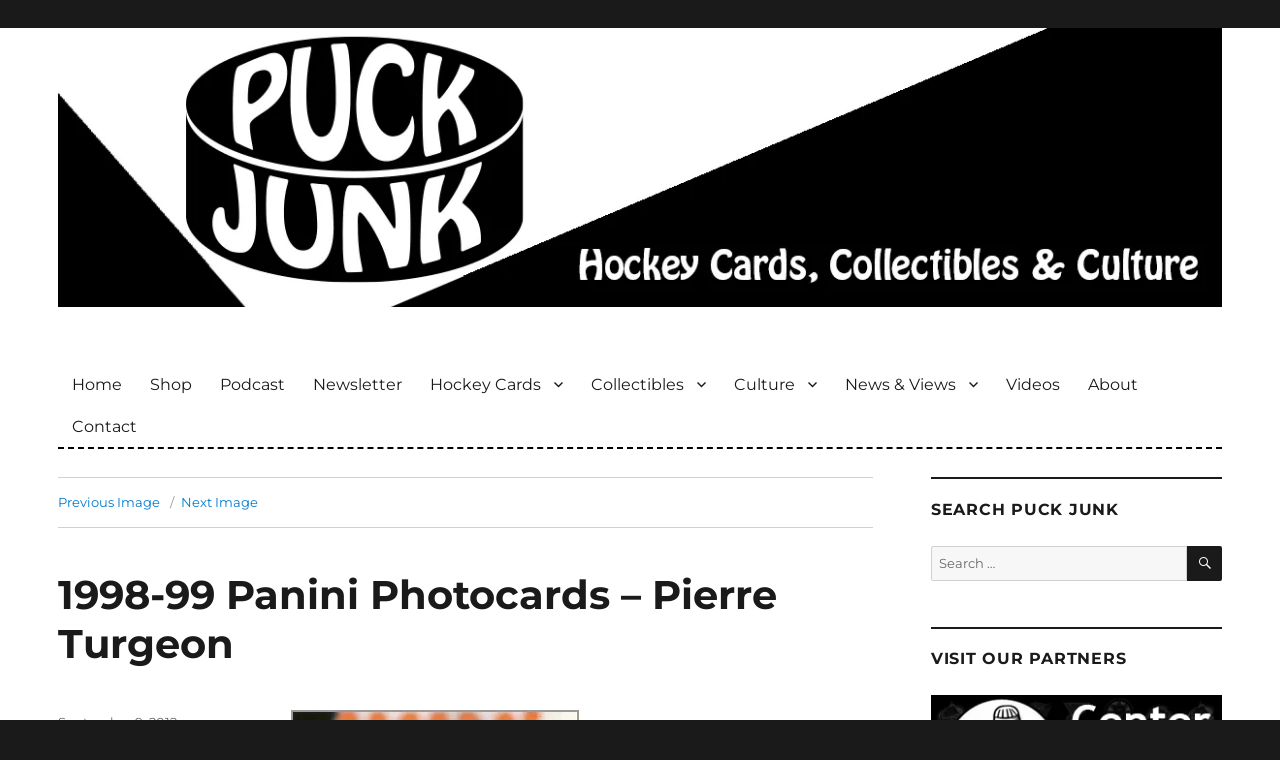

--- FILE ---
content_type: text/html; charset=UTF-8
request_url: https://puckjunk.com/2007/10/29/review-1998-99-panini-photocards/turgeon_f_zoom/
body_size: 13220
content:
<!DOCTYPE html>
<html lang="en-US" class="no-js">
<head>

	<!-- code for various favorites icons -->
	<link rel="apple-touch-icon" sizes="180x180" href="/apple-touch-icon.png">
	<link rel="icon" type="image/png" sizes="32x32" href="/favicon-32x32.png">
	<link rel="icon" type="image/png" sizes="16x16" href="/favicon-16x16.png">
	<link rel="manifest" href="/site.webmanifest">
	<link rel="mask-icon" href="/safari-pinned-tab.svg" color="#5bbad5">
	<meta name="msapplication-TileColor" content="#006599">
	<meta name="theme-color" content="#ffffff">
	<!-- end of code for various favorites icons -->

	<meta charset="UTF-8">
	<meta name="viewport" content="width=device-width, initial-scale=1">
	
	<!-- Google Site Verification -->
	<meta name="google-site-verification" content="Y_SipoSn7BQI_UZAw6bz-HtebyluRJwJsXtH5sQZMAY" />
	
	<link rel="profile" href="https://gmpg.org/xfn/11">
		<link rel="pingback" href="https://puckjunk.com/xmlrpc.php">
		<script>(function(html){html.className = html.className.replace(/\bno-js\b/,'js')})(document.documentElement);</script>
<meta name='robots' content='index, follow, max-image-preview:large, max-snippet:-1, max-video-preview:-1' />

	<!-- This site is optimized with the Yoast SEO plugin v26.6 - https://yoast.com/wordpress/plugins/seo/ -->
	<title>1998-99 Panini Photocards - Pierre Turgeon - Puck Junk</title>
	<link rel="canonical" href="https://puckjunk.com/2007/10/29/review-1998-99-panini-photocards/turgeon_f_zoom/" />
	<meta property="og:locale" content="en_US" />
	<meta property="og:type" content="article" />
	<meta property="og:title" content="1998-99 Panini Photocards - Pierre Turgeon - Puck Junk" />
	<meta property="og:url" content="https://puckjunk.com/2007/10/29/review-1998-99-panini-photocards/turgeon_f_zoom/" />
	<meta property="og:site_name" content="Puck Junk" />
	<meta property="article:publisher" content="https://www.facebook.com/puckjunk" />
	<meta property="og:image" content="https://puckjunk.com/2007/10/29/review-1998-99-panini-photocards/turgeon_f_zoom" />
	<meta property="og:image:width" content="288" />
	<meta property="og:image:height" content="425" />
	<meta property="og:image:type" content="image/jpeg" />
	<meta name="twitter:card" content="summary_large_image" />
	<meta name="twitter:site" content="@puckjunk" />
	<script type="application/ld+json" class="yoast-schema-graph">{"@context":"https://schema.org","@graph":[{"@type":"WebPage","@id":"https://puckjunk.com/2007/10/29/review-1998-99-panini-photocards/turgeon_f_zoom/","url":"https://puckjunk.com/2007/10/29/review-1998-99-panini-photocards/turgeon_f_zoom/","name":"1998-99 Panini Photocards - Pierre Turgeon - Puck Junk","isPartOf":{"@id":"https://puckjunk.com/#website"},"primaryImageOfPage":{"@id":"https://puckjunk.com/2007/10/29/review-1998-99-panini-photocards/turgeon_f_zoom/#primaryimage"},"image":{"@id":"https://puckjunk.com/2007/10/29/review-1998-99-panini-photocards/turgeon_f_zoom/#primaryimage"},"thumbnailUrl":"https://i0.wp.com/puckjunk.com/wp-content/uploads/2007/10/turgeon_f_zoom.jpg?fit=288%2C425&ssl=1","datePublished":"2012-09-10T02:29:19+00:00","breadcrumb":{"@id":"https://puckjunk.com/2007/10/29/review-1998-99-panini-photocards/turgeon_f_zoom/#breadcrumb"},"inLanguage":"en-US","potentialAction":[{"@type":"ReadAction","target":["https://puckjunk.com/2007/10/29/review-1998-99-panini-photocards/turgeon_f_zoom/"]}]},{"@type":"ImageObject","inLanguage":"en-US","@id":"https://puckjunk.com/2007/10/29/review-1998-99-panini-photocards/turgeon_f_zoom/#primaryimage","url":"https://i0.wp.com/puckjunk.com/wp-content/uploads/2007/10/turgeon_f_zoom.jpg?fit=288%2C425&ssl=1","contentUrl":"https://i0.wp.com/puckjunk.com/wp-content/uploads/2007/10/turgeon_f_zoom.jpg?fit=288%2C425&ssl=1"},{"@type":"BreadcrumbList","@id":"https://puckjunk.com/2007/10/29/review-1998-99-panini-photocards/turgeon_f_zoom/#breadcrumb","itemListElement":[{"@type":"ListItem","position":1,"name":"Home","item":"https://puckjunk.com/"},{"@type":"ListItem","position":2,"name":"Review: 1998-99 Panini Photocards","item":"https://puckjunk.com/2007/10/29/review-1998-99-panini-photocards/"},{"@type":"ListItem","position":3,"name":"1998-99 Panini Photocards &#8211; Pierre Turgeon"}]},{"@type":"WebSite","@id":"https://puckjunk.com/#website","url":"https://puckjunk.com/","name":"Puck Junk","description":"Hockey cards, collectibles and culture","potentialAction":[{"@type":"SearchAction","target":{"@type":"EntryPoint","urlTemplate":"https://puckjunk.com/?s={search_term_string}"},"query-input":{"@type":"PropertyValueSpecification","valueRequired":true,"valueName":"search_term_string"}}],"inLanguage":"en-US"}]}</script>
	<!-- / Yoast SEO plugin. -->


<link rel='dns-prefetch' href='//secure.gravatar.com' />
<link rel='dns-prefetch' href='//stats.wp.com' />
<link rel='preconnect' href='//i0.wp.com' />
<link rel="alternate" type="application/rss+xml" title="Puck Junk &raquo; Feed" href="https://puckjunk.com/feed/" />
<link rel="alternate" type="application/rss+xml" title="Puck Junk &raquo; Comments Feed" href="https://puckjunk.com/comments/feed/" />
<link rel="alternate" type="application/rss+xml" title="Puck Junk &raquo; 1998-99 Panini Photocards &#8211; Pierre Turgeon Comments Feed" href="https://puckjunk.com/2007/10/29/review-1998-99-panini-photocards/turgeon_f_zoom/feed/" />
<link rel="alternate" title="oEmbed (JSON)" type="application/json+oembed" href="https://puckjunk.com/wp-json/oembed/1.0/embed?url=https%3A%2F%2Fpuckjunk.com%2F2007%2F10%2F29%2Freview-1998-99-panini-photocards%2Fturgeon_f_zoom%2F" />
<link rel="alternate" title="oEmbed (XML)" type="text/xml+oembed" href="https://puckjunk.com/wp-json/oembed/1.0/embed?url=https%3A%2F%2Fpuckjunk.com%2F2007%2F10%2F29%2Freview-1998-99-panini-photocards%2Fturgeon_f_zoom%2F&#038;format=xml" />
<style id='wp-img-auto-sizes-contain-inline-css'>
img:is([sizes=auto i],[sizes^="auto," i]){contain-intrinsic-size:3000px 1500px}
/*# sourceURL=wp-img-auto-sizes-contain-inline-css */
</style>
<link rel='stylesheet' id='twentysixteen-jetpack-css' href='https://puckjunk.com/wp-content/plugins/jetpack/modules/theme-tools/compat/twentysixteen.css?ver=15.3.1' media='all' />
<style id='wp-emoji-styles-inline-css'>

	img.wp-smiley, img.emoji {
		display: inline !important;
		border: none !important;
		box-shadow: none !important;
		height: 1em !important;
		width: 1em !important;
		margin: 0 0.07em !important;
		vertical-align: -0.1em !important;
		background: none !important;
		padding: 0 !important;
	}
/*# sourceURL=wp-emoji-styles-inline-css */
</style>
<style id='wp-block-library-inline-css'>
:root{--wp-block-synced-color:#7a00df;--wp-block-synced-color--rgb:122,0,223;--wp-bound-block-color:var(--wp-block-synced-color);--wp-editor-canvas-background:#ddd;--wp-admin-theme-color:#007cba;--wp-admin-theme-color--rgb:0,124,186;--wp-admin-theme-color-darker-10:#006ba1;--wp-admin-theme-color-darker-10--rgb:0,107,160.5;--wp-admin-theme-color-darker-20:#005a87;--wp-admin-theme-color-darker-20--rgb:0,90,135;--wp-admin-border-width-focus:2px}@media (min-resolution:192dpi){:root{--wp-admin-border-width-focus:1.5px}}.wp-element-button{cursor:pointer}:root .has-very-light-gray-background-color{background-color:#eee}:root .has-very-dark-gray-background-color{background-color:#313131}:root .has-very-light-gray-color{color:#eee}:root .has-very-dark-gray-color{color:#313131}:root .has-vivid-green-cyan-to-vivid-cyan-blue-gradient-background{background:linear-gradient(135deg,#00d084,#0693e3)}:root .has-purple-crush-gradient-background{background:linear-gradient(135deg,#34e2e4,#4721fb 50%,#ab1dfe)}:root .has-hazy-dawn-gradient-background{background:linear-gradient(135deg,#faaca8,#dad0ec)}:root .has-subdued-olive-gradient-background{background:linear-gradient(135deg,#fafae1,#67a671)}:root .has-atomic-cream-gradient-background{background:linear-gradient(135deg,#fdd79a,#004a59)}:root .has-nightshade-gradient-background{background:linear-gradient(135deg,#330968,#31cdcf)}:root .has-midnight-gradient-background{background:linear-gradient(135deg,#020381,#2874fc)}:root{--wp--preset--font-size--normal:16px;--wp--preset--font-size--huge:42px}.has-regular-font-size{font-size:1em}.has-larger-font-size{font-size:2.625em}.has-normal-font-size{font-size:var(--wp--preset--font-size--normal)}.has-huge-font-size{font-size:var(--wp--preset--font-size--huge)}.has-text-align-center{text-align:center}.has-text-align-left{text-align:left}.has-text-align-right{text-align:right}.has-fit-text{white-space:nowrap!important}#end-resizable-editor-section{display:none}.aligncenter{clear:both}.items-justified-left{justify-content:flex-start}.items-justified-center{justify-content:center}.items-justified-right{justify-content:flex-end}.items-justified-space-between{justify-content:space-between}.screen-reader-text{border:0;clip-path:inset(50%);height:1px;margin:-1px;overflow:hidden;padding:0;position:absolute;width:1px;word-wrap:normal!important}.screen-reader-text:focus{background-color:#ddd;clip-path:none;color:#444;display:block;font-size:1em;height:auto;left:5px;line-height:normal;padding:15px 23px 14px;text-decoration:none;top:5px;width:auto;z-index:100000}html :where(.has-border-color){border-style:solid}html :where([style*=border-top-color]){border-top-style:solid}html :where([style*=border-right-color]){border-right-style:solid}html :where([style*=border-bottom-color]){border-bottom-style:solid}html :where([style*=border-left-color]){border-left-style:solid}html :where([style*=border-width]){border-style:solid}html :where([style*=border-top-width]){border-top-style:solid}html :where([style*=border-right-width]){border-right-style:solid}html :where([style*=border-bottom-width]){border-bottom-style:solid}html :where([style*=border-left-width]){border-left-style:solid}html :where(img[class*=wp-image-]){height:auto;max-width:100%}:where(figure){margin:0 0 1em}html :where(.is-position-sticky){--wp-admin--admin-bar--position-offset:var(--wp-admin--admin-bar--height,0px)}@media screen and (max-width:600px){html :where(.is-position-sticky){--wp-admin--admin-bar--position-offset:0px}}

/*# sourceURL=wp-block-library-inline-css */
</style><style id='global-styles-inline-css'>
:root{--wp--preset--aspect-ratio--square: 1;--wp--preset--aspect-ratio--4-3: 4/3;--wp--preset--aspect-ratio--3-4: 3/4;--wp--preset--aspect-ratio--3-2: 3/2;--wp--preset--aspect-ratio--2-3: 2/3;--wp--preset--aspect-ratio--16-9: 16/9;--wp--preset--aspect-ratio--9-16: 9/16;--wp--preset--color--black: #000000;--wp--preset--color--cyan-bluish-gray: #abb8c3;--wp--preset--color--white: #fff;--wp--preset--color--pale-pink: #f78da7;--wp--preset--color--vivid-red: #cf2e2e;--wp--preset--color--luminous-vivid-orange: #ff6900;--wp--preset--color--luminous-vivid-amber: #fcb900;--wp--preset--color--light-green-cyan: #7bdcb5;--wp--preset--color--vivid-green-cyan: #00d084;--wp--preset--color--pale-cyan-blue: #8ed1fc;--wp--preset--color--vivid-cyan-blue: #0693e3;--wp--preset--color--vivid-purple: #9b51e0;--wp--preset--color--dark-gray: #1a1a1a;--wp--preset--color--medium-gray: #686868;--wp--preset--color--light-gray: #e5e5e5;--wp--preset--color--blue-gray: #4d545c;--wp--preset--color--bright-blue: #007acc;--wp--preset--color--light-blue: #9adffd;--wp--preset--color--dark-brown: #402b30;--wp--preset--color--medium-brown: #774e24;--wp--preset--color--dark-red: #640c1f;--wp--preset--color--bright-red: #ff675f;--wp--preset--color--yellow: #ffef8e;--wp--preset--gradient--vivid-cyan-blue-to-vivid-purple: linear-gradient(135deg,rgb(6,147,227) 0%,rgb(155,81,224) 100%);--wp--preset--gradient--light-green-cyan-to-vivid-green-cyan: linear-gradient(135deg,rgb(122,220,180) 0%,rgb(0,208,130) 100%);--wp--preset--gradient--luminous-vivid-amber-to-luminous-vivid-orange: linear-gradient(135deg,rgb(252,185,0) 0%,rgb(255,105,0) 100%);--wp--preset--gradient--luminous-vivid-orange-to-vivid-red: linear-gradient(135deg,rgb(255,105,0) 0%,rgb(207,46,46) 100%);--wp--preset--gradient--very-light-gray-to-cyan-bluish-gray: linear-gradient(135deg,rgb(238,238,238) 0%,rgb(169,184,195) 100%);--wp--preset--gradient--cool-to-warm-spectrum: linear-gradient(135deg,rgb(74,234,220) 0%,rgb(151,120,209) 20%,rgb(207,42,186) 40%,rgb(238,44,130) 60%,rgb(251,105,98) 80%,rgb(254,248,76) 100%);--wp--preset--gradient--blush-light-purple: linear-gradient(135deg,rgb(255,206,236) 0%,rgb(152,150,240) 100%);--wp--preset--gradient--blush-bordeaux: linear-gradient(135deg,rgb(254,205,165) 0%,rgb(254,45,45) 50%,rgb(107,0,62) 100%);--wp--preset--gradient--luminous-dusk: linear-gradient(135deg,rgb(255,203,112) 0%,rgb(199,81,192) 50%,rgb(65,88,208) 100%);--wp--preset--gradient--pale-ocean: linear-gradient(135deg,rgb(255,245,203) 0%,rgb(182,227,212) 50%,rgb(51,167,181) 100%);--wp--preset--gradient--electric-grass: linear-gradient(135deg,rgb(202,248,128) 0%,rgb(113,206,126) 100%);--wp--preset--gradient--midnight: linear-gradient(135deg,rgb(2,3,129) 0%,rgb(40,116,252) 100%);--wp--preset--font-size--small: 13px;--wp--preset--font-size--medium: 20px;--wp--preset--font-size--large: 36px;--wp--preset--font-size--x-large: 42px;--wp--preset--spacing--20: 0.44rem;--wp--preset--spacing--30: 0.67rem;--wp--preset--spacing--40: 1rem;--wp--preset--spacing--50: 1.5rem;--wp--preset--spacing--60: 2.25rem;--wp--preset--spacing--70: 3.38rem;--wp--preset--spacing--80: 5.06rem;--wp--preset--shadow--natural: 6px 6px 9px rgba(0, 0, 0, 0.2);--wp--preset--shadow--deep: 12px 12px 50px rgba(0, 0, 0, 0.4);--wp--preset--shadow--sharp: 6px 6px 0px rgba(0, 0, 0, 0.2);--wp--preset--shadow--outlined: 6px 6px 0px -3px rgb(255, 255, 255), 6px 6px rgb(0, 0, 0);--wp--preset--shadow--crisp: 6px 6px 0px rgb(0, 0, 0);}:where(.is-layout-flex){gap: 0.5em;}:where(.is-layout-grid){gap: 0.5em;}body .is-layout-flex{display: flex;}.is-layout-flex{flex-wrap: wrap;align-items: center;}.is-layout-flex > :is(*, div){margin: 0;}body .is-layout-grid{display: grid;}.is-layout-grid > :is(*, div){margin: 0;}:where(.wp-block-columns.is-layout-flex){gap: 2em;}:where(.wp-block-columns.is-layout-grid){gap: 2em;}:where(.wp-block-post-template.is-layout-flex){gap: 1.25em;}:where(.wp-block-post-template.is-layout-grid){gap: 1.25em;}.has-black-color{color: var(--wp--preset--color--black) !important;}.has-cyan-bluish-gray-color{color: var(--wp--preset--color--cyan-bluish-gray) !important;}.has-white-color{color: var(--wp--preset--color--white) !important;}.has-pale-pink-color{color: var(--wp--preset--color--pale-pink) !important;}.has-vivid-red-color{color: var(--wp--preset--color--vivid-red) !important;}.has-luminous-vivid-orange-color{color: var(--wp--preset--color--luminous-vivid-orange) !important;}.has-luminous-vivid-amber-color{color: var(--wp--preset--color--luminous-vivid-amber) !important;}.has-light-green-cyan-color{color: var(--wp--preset--color--light-green-cyan) !important;}.has-vivid-green-cyan-color{color: var(--wp--preset--color--vivid-green-cyan) !important;}.has-pale-cyan-blue-color{color: var(--wp--preset--color--pale-cyan-blue) !important;}.has-vivid-cyan-blue-color{color: var(--wp--preset--color--vivid-cyan-blue) !important;}.has-vivid-purple-color{color: var(--wp--preset--color--vivid-purple) !important;}.has-black-background-color{background-color: var(--wp--preset--color--black) !important;}.has-cyan-bluish-gray-background-color{background-color: var(--wp--preset--color--cyan-bluish-gray) !important;}.has-white-background-color{background-color: var(--wp--preset--color--white) !important;}.has-pale-pink-background-color{background-color: var(--wp--preset--color--pale-pink) !important;}.has-vivid-red-background-color{background-color: var(--wp--preset--color--vivid-red) !important;}.has-luminous-vivid-orange-background-color{background-color: var(--wp--preset--color--luminous-vivid-orange) !important;}.has-luminous-vivid-amber-background-color{background-color: var(--wp--preset--color--luminous-vivid-amber) !important;}.has-light-green-cyan-background-color{background-color: var(--wp--preset--color--light-green-cyan) !important;}.has-vivid-green-cyan-background-color{background-color: var(--wp--preset--color--vivid-green-cyan) !important;}.has-pale-cyan-blue-background-color{background-color: var(--wp--preset--color--pale-cyan-blue) !important;}.has-vivid-cyan-blue-background-color{background-color: var(--wp--preset--color--vivid-cyan-blue) !important;}.has-vivid-purple-background-color{background-color: var(--wp--preset--color--vivid-purple) !important;}.has-black-border-color{border-color: var(--wp--preset--color--black) !important;}.has-cyan-bluish-gray-border-color{border-color: var(--wp--preset--color--cyan-bluish-gray) !important;}.has-white-border-color{border-color: var(--wp--preset--color--white) !important;}.has-pale-pink-border-color{border-color: var(--wp--preset--color--pale-pink) !important;}.has-vivid-red-border-color{border-color: var(--wp--preset--color--vivid-red) !important;}.has-luminous-vivid-orange-border-color{border-color: var(--wp--preset--color--luminous-vivid-orange) !important;}.has-luminous-vivid-amber-border-color{border-color: var(--wp--preset--color--luminous-vivid-amber) !important;}.has-light-green-cyan-border-color{border-color: var(--wp--preset--color--light-green-cyan) !important;}.has-vivid-green-cyan-border-color{border-color: var(--wp--preset--color--vivid-green-cyan) !important;}.has-pale-cyan-blue-border-color{border-color: var(--wp--preset--color--pale-cyan-blue) !important;}.has-vivid-cyan-blue-border-color{border-color: var(--wp--preset--color--vivid-cyan-blue) !important;}.has-vivid-purple-border-color{border-color: var(--wp--preset--color--vivid-purple) !important;}.has-vivid-cyan-blue-to-vivid-purple-gradient-background{background: var(--wp--preset--gradient--vivid-cyan-blue-to-vivid-purple) !important;}.has-light-green-cyan-to-vivid-green-cyan-gradient-background{background: var(--wp--preset--gradient--light-green-cyan-to-vivid-green-cyan) !important;}.has-luminous-vivid-amber-to-luminous-vivid-orange-gradient-background{background: var(--wp--preset--gradient--luminous-vivid-amber-to-luminous-vivid-orange) !important;}.has-luminous-vivid-orange-to-vivid-red-gradient-background{background: var(--wp--preset--gradient--luminous-vivid-orange-to-vivid-red) !important;}.has-very-light-gray-to-cyan-bluish-gray-gradient-background{background: var(--wp--preset--gradient--very-light-gray-to-cyan-bluish-gray) !important;}.has-cool-to-warm-spectrum-gradient-background{background: var(--wp--preset--gradient--cool-to-warm-spectrum) !important;}.has-blush-light-purple-gradient-background{background: var(--wp--preset--gradient--blush-light-purple) !important;}.has-blush-bordeaux-gradient-background{background: var(--wp--preset--gradient--blush-bordeaux) !important;}.has-luminous-dusk-gradient-background{background: var(--wp--preset--gradient--luminous-dusk) !important;}.has-pale-ocean-gradient-background{background: var(--wp--preset--gradient--pale-ocean) !important;}.has-electric-grass-gradient-background{background: var(--wp--preset--gradient--electric-grass) !important;}.has-midnight-gradient-background{background: var(--wp--preset--gradient--midnight) !important;}.has-small-font-size{font-size: var(--wp--preset--font-size--small) !important;}.has-medium-font-size{font-size: var(--wp--preset--font-size--medium) !important;}.has-large-font-size{font-size: var(--wp--preset--font-size--large) !important;}.has-x-large-font-size{font-size: var(--wp--preset--font-size--x-large) !important;}
/*# sourceURL=global-styles-inline-css */
</style>

<style id='classic-theme-styles-inline-css'>
/*! This file is auto-generated */
.wp-block-button__link{color:#fff;background-color:#32373c;border-radius:9999px;box-shadow:none;text-decoration:none;padding:calc(.667em + 2px) calc(1.333em + 2px);font-size:1.125em}.wp-block-file__button{background:#32373c;color:#fff;text-decoration:none}
/*# sourceURL=/wp-includes/css/classic-themes.min.css */
</style>
<link rel='stylesheet' id='crp-style-rounded-thumbs-css' href='https://puckjunk.com/wp-content/plugins/contextual-related-posts/css/rounded-thumbs.min.css?ver=4.1.0' media='all' />
<style id='crp-style-rounded-thumbs-inline-css'>

			.crp_related.crp-rounded-thumbs a {
				width: 150px;
                height: 150px;
				text-decoration: none;
			}
			.crp_related.crp-rounded-thumbs img {
				max-width: 150px;
				margin: auto;
			}
			.crp_related.crp-rounded-thumbs .crp_title {
				width: 100%;
			}
			
/*# sourceURL=crp-style-rounded-thumbs-inline-css */
</style>
<style id='crp-custom-style-inline-css'>
.crp_related a:link {
	color: white;
}

.crp_related a:visited {
	color: white;
}

.crp_related a:hover {
	color: #2da7f8;
}

.crp_related a:active {
	color: white;
}

/* border around thumbnail */
.crp_related li:hover {
	background: #eee;
	border-color: #bbb;
}
/*# sourceURL=crp-custom-style-inline-css */
</style>
<link rel='stylesheet' id='parent-style-css' href='https://puckjunk.com/wp-content/themes/twentysixteen/style.css?ver=6.9' media='all' />
<link rel='stylesheet' id='twentysixteen-fonts-css' href='https://puckjunk.com/wp-content/themes/twentysixteen/fonts/merriweather-plus-montserrat-plus-inconsolata.css?ver=20230328' media='all' />
<link rel='stylesheet' id='genericons-css' href='https://puckjunk.com/wp-content/plugins/jetpack/_inc/genericons/genericons/genericons.css?ver=3.1' media='all' />
<link rel='stylesheet' id='twentysixteen-style-css' href='https://puckjunk.com/wp-content/themes/twentysixteen-child/style.css?ver=20250715' media='all' />
<link rel='stylesheet' id='twentysixteen-block-style-css' href='https://puckjunk.com/wp-content/themes/twentysixteen/css/blocks.css?ver=20240817' media='all' />
<link rel='stylesheet' id='jetpack-subscriptions-css' href='https://puckjunk.com/wp-content/plugins/jetpack/_inc/build/subscriptions/subscriptions.min.css?ver=15.3.1' media='all' />
<script src="https://puckjunk.com/wp-includes/js/jquery/jquery.min.js?ver=3.7.1" id="jquery-core-js"></script>
<script src="https://puckjunk.com/wp-includes/js/jquery/jquery-migrate.min.js?ver=3.4.1" id="jquery-migrate-js"></script>
<script src="https://puckjunk.com/wp-content/themes/twentysixteen/js/keyboard-image-navigation.js?ver=20170530" id="twentysixteen-keyboard-image-navigation-js"></script>
<script id="twentysixteen-script-js-extra">
var screenReaderText = {"expand":"expand child menu","collapse":"collapse child menu"};
//# sourceURL=twentysixteen-script-js-extra
</script>
<script src="https://puckjunk.com/wp-content/themes/twentysixteen/js/functions.js?ver=20230629" id="twentysixteen-script-js" defer data-wp-strategy="defer"></script>
<link rel="https://api.w.org/" href="https://puckjunk.com/wp-json/" /><link rel="alternate" title="JSON" type="application/json" href="https://puckjunk.com/wp-json/wp/v2/media/5795" /><link rel="EditURI" type="application/rsd+xml" title="RSD" href="https://puckjunk.com/xmlrpc.php?rsd" />
<meta name="generator" content="WordPress 6.9" />
<link rel='shortlink' href='https://wp.me/a2szei-1vt' />
	<style>img#wpstats{display:none}</style>
				<style type="text/css" id="twentysixteen-header-css">
		.site-branding {
			margin: 0 auto 0 0;
		}

		.site-branding .site-title,
		.site-description {
			clip-path: inset(50%);
			position: absolute;
		}
		</style>
				<style id="wp-custom-css">
			.gray-border {border: 2px solid #999999;}		</style>
			<!-- end of Google Site Verification -->
	
	<!-- Mailchimp Popup form -->
	<script id="mcjs">!function(c,h,i,m,p){m=c.createElement(h),p=c.getElementsByTagName(h)[0],m.async=1,m.src=i,p.parentNode.insertBefore(m,p)}(document,"script","https://chimpstatic.com/mcjs-connected/js/users/f2d16481b161d55d347bff637/d88d0eea2c7ebe79fb2808527.js");</script>
	<!-- end of Mailchimp Popup form -->
	
	
</head>

<body data-rsssl=1 class="attachment wp-singular attachment-template-default single single-attachment postid-5795 attachmentid-5795 attachment-jpeg wp-embed-responsive wp-theme-twentysixteen wp-child-theme-twentysixteen-child group-blog">
<div id="page" class="site">
	<div class="site-inner">
		<a class="skip-link screen-reader-text" href="#content">Skip to content</a>

		<header id="masthead" class="site-header" role="banner">
		
		
		
											<div class="header-image">
					<a href="https://puckjunk.com/" rel="home">
						<img src="https://puckjunk.com/wp-content/uploads/2022/07/2022_banner_1200_by_288.jpg" srcset="https://i0.wp.com/puckjunk.com/wp-content/uploads/2022/07/2022_banner_1200_by_288.jpg?w=1200&amp;ssl=1 1200w, https://i0.wp.com/puckjunk.com/wp-content/uploads/2022/07/2022_banner_1200_by_288.jpg?resize=300%2C72&amp;ssl=1 300w, https://i0.wp.com/puckjunk.com/wp-content/uploads/2022/07/2022_banner_1200_by_288.jpg?resize=1024%2C246&amp;ssl=1 1024w, https://i0.wp.com/puckjunk.com/wp-content/uploads/2022/07/2022_banner_1200_by_288.jpg?resize=150%2C36&amp;ssl=1 150w, https://i0.wp.com/puckjunk.com/wp-content/uploads/2022/07/2022_banner_1200_by_288.jpg?resize=768%2C184&amp;ssl=1 768w" sizes="(max-width: 709px) 85vw, (max-width: 909px) 81vw, (max-width: 1362px) 88vw, 1200px" width="1200" height="288" alt="Puck Junk">
					</a>
				</div>
					
		
		
		
		
		
		
			<div class="site-header-main">
				<div class="site-branding">
											<p class="site-title"><a href="https://puckjunk.com/" rel="home">Puck Junk</a></p>
											<p class="site-description">Hockey cards, collectibles and culture</p>
									</div><!-- .site-branding -->

									<button id="menu-toggle" class="menu-toggle">Menu</button>

					<div id="site-header-menu" class="site-header-menu">
													<nav id="site-navigation" class="main-navigation" role="navigation" aria-label="Primary Menu">
								<div class="menu-main-navigation-container"><ul id="menu-main-navigation" class="primary-menu"><li id="menu-item-723" class="menu-item menu-item-type-custom menu-item-object-custom menu-item-home menu-item-723"><a href="//puckjunk.com/">Home</a></li>
<li id="menu-item-38781" class="menu-item menu-item-type-post_type menu-item-object-page menu-item-38781"><a href="https://puckjunk.com/shop/">Shop</a></li>
<li id="menu-item-36250" class="menu-item menu-item-type-taxonomy menu-item-object-category menu-item-36250"><a href="https://puckjunk.com/category/puck-junk-podcast/" title="Puck Junk Podcast">Podcast</a></li>
<li id="menu-item-38886" class="menu-item menu-item-type-post_type menu-item-object-page menu-item-38886"><a href="https://puckjunk.com/newsletter/">Newsletter</a></li>
<li id="menu-item-735" class="menu-item menu-item-type-taxonomy menu-item-object-category menu-item-has-children menu-item-735"><a href="https://puckjunk.com/category/hockey-cards/">Hockey Cards</a>
<ul class="sub-menu">
	<li id="menu-item-736" class="menu-item menu-item-type-taxonomy menu-item-object-category menu-item-736"><a href="https://puckjunk.com/category/hockey-cards/box-pack-breaks/">Box / Pack Breaks</a></li>
	<li id="menu-item-737" class="menu-item menu-item-type-taxonomy menu-item-object-category menu-item-737"><a href="https://puckjunk.com/category/hockey-cards/card-of-the-week/">Card of the Week</a></li>
	<li id="menu-item-738" class="menu-item menu-item-type-taxonomy menu-item-object-category menu-item-738"><a href="https://puckjunk.com/category/hockey-cards/career-in-cards/">Career In Cards</a></li>
	<li id="menu-item-740" class="menu-item menu-item-type-taxonomy menu-item-object-category menu-item-has-children menu-item-740"><a href="https://puckjunk.com/category/hockey-cards/set-reviews/">Set Reviews >></a>
	<ul class="sub-menu">
		<li id="menu-item-742" class="menu-item menu-item-type-taxonomy menu-item-object-category menu-item-742"><a href="https://puckjunk.com/category/hockey-cards/set-reviews/large-sets/">Large Sets</a></li>
		<li id="menu-item-744" class="menu-item menu-item-type-taxonomy menu-item-object-category menu-item-744"><a href="https://puckjunk.com/category/hockey-cards/set-reviews/small-sets/">Small Sets</a></li>
		<li id="menu-item-741" class="menu-item menu-item-type-taxonomy menu-item-object-category menu-item-741"><a href="https://puckjunk.com/category/hockey-cards/set-reviews/insert-sets/">Insert Sets</a></li>
		<li id="menu-item-745" class="menu-item menu-item-type-taxonomy menu-item-object-category menu-item-745"><a href="https://puckjunk.com/category/hockey-cards/set-reviews/team-sets/">Team Sets</a></li>
		<li id="menu-item-743" class="menu-item menu-item-type-taxonomy menu-item-object-category menu-item-743"><a href="https://puckjunk.com/category/hockey-cards/set-reviews/oddball-sets/">Oddball Sets</a></li>
	</ul>
</li>
	<li id="menu-item-739" class="menu-item menu-item-type-taxonomy menu-item-object-category menu-item-has-children menu-item-739"><a href="https://puckjunk.com/category/hockey-cards/promos-and-prototypes/">Promos &#038; Prototypes >></a>
	<ul class="sub-menu">
		<li id="menu-item-14555" class="menu-item menu-item-type-taxonomy menu-item-object-category menu-item-14555"><a href="https://puckjunk.com/category/hockey-cards/promos-and-prototypes/promo-proto-cards/">Promo &amp; Proto Cards</a></li>
		<li id="menu-item-20666" class="menu-item menu-item-type-taxonomy menu-item-object-category menu-item-20666"><a href="https://puckjunk.com/category/hockey-cards/promos-and-prototypes/mail-away-items/">Mail-Away Items</a></li>
		<li id="menu-item-14556" class="menu-item menu-item-type-taxonomy menu-item-object-category menu-item-14556"><a href="https://puckjunk.com/category/hockey-cards/promos-and-prototypes/sell-sheets/">Sell Sheets</a></li>
	</ul>
</li>
	<li id="menu-item-4099" class="menu-item menu-item-type-taxonomy menu-item-object-category menu-item-4099"><a href="https://puckjunk.com/category/hockey-cards/the-lost-cards/">The Lost Cards</a></li>
	<li id="menu-item-20927" class="menu-item menu-item-type-taxonomy menu-item-object-category menu-item-20927"><a href="https://puckjunk.com/category/hockey-cards/errors-variants/">Errors &amp; Variants</a></li>
	<li id="menu-item-7447" class="menu-item menu-item-type-taxonomy menu-item-object-category menu-item-7447"><a href="https://puckjunk.com/category/hockey-cards/custom-cards/">Custom Cards</a></li>
	<li id="menu-item-1547" class="menu-item menu-item-type-taxonomy menu-item-object-category menu-item-has-children menu-item-1547"><a href="https://puckjunk.com/category/news-and-views/my-collection-quest/">My Collection Quest</a>
	<ul class="sub-menu">
		<li id="menu-item-1548" class="menu-item menu-item-type-taxonomy menu-item-object-category menu-item-1548"><a href="https://puckjunk.com/category/news-and-views/my-collection-quest/1957-58-topps/">1957-58 Topps</a></li>
		<li id="menu-item-1549" class="menu-item menu-item-type-taxonomy menu-item-object-category menu-item-1549"><a href="https://puckjunk.com/category/news-and-views/my-collection-quest/1963-64-parkhurst/">1963-64 Parkhurst</a></li>
	</ul>
</li>
</ul>
</li>
<li id="menu-item-725" class="menu-item menu-item-type-taxonomy menu-item-object-category menu-item-has-children menu-item-725"><a href="https://puckjunk.com/category/collectibles/">Collectibles</a>
<ul class="sub-menu">
	<li id="menu-item-726" class="menu-item menu-item-type-taxonomy menu-item-object-category menu-item-726"><a href="https://puckjunk.com/category/collectibles/comic-books/">Comic Books</a></li>
	<li id="menu-item-727" class="menu-item menu-item-type-taxonomy menu-item-object-category menu-item-727"><a href="https://puckjunk.com/category/collectibles/holiday-items/">Holiday Items</a></li>
	<li id="menu-item-728" class="menu-item menu-item-type-taxonomy menu-item-object-category menu-item-728"><a href="https://puckjunk.com/category/collectibles/magazines/">Magazines</a></li>
	<li id="menu-item-732" class="menu-item menu-item-type-taxonomy menu-item-object-category menu-item-732"><a href="https://puckjunk.com/category/collectibles/pucks/">Pucks</a></li>
	<li id="menu-item-733" class="menu-item menu-item-type-taxonomy menu-item-object-category menu-item-733"><a href="https://puckjunk.com/category/collectibles/ticket-stubs/">Ticket Stubs</a></li>
	<li id="menu-item-6299" class="menu-item menu-item-type-taxonomy menu-item-object-category menu-item-6299"><a href="https://puckjunk.com/category/collectibles/toys/">Toys</a></li>
	<li id="menu-item-729" class="menu-item menu-item-type-taxonomy menu-item-object-category menu-item-729"><a href="https://puckjunk.com/category/collectibles/misc-junk/">Misc. Junk</a></li>
</ul>
</li>
<li id="menu-item-16517" class="menu-item menu-item-type-taxonomy menu-item-object-category menu-item-has-children menu-item-16517"><a href="https://puckjunk.com/category/culture/">Culture</a>
<ul class="sub-menu">
	<li id="menu-item-30971" class="menu-item menu-item-type-taxonomy menu-item-object-category menu-item-30971"><a href="https://puckjunk.com/category/culture/beer-league/">Beer League</a></li>
	<li id="menu-item-13277" class="menu-item menu-item-type-taxonomy menu-item-object-category menu-item-13277"><a href="https://puckjunk.com/category/culture/books/">Books</a></li>
	<li id="menu-item-23530" class="menu-item menu-item-type-taxonomy menu-item-object-category menu-item-23530"><a href="https://puckjunk.com/category/culture/games/">Games</a></li>
	<li id="menu-item-24826" class="menu-item menu-item-type-taxonomy menu-item-object-category menu-item-24826"><a href="https://puckjunk.com/category/culture/internet-culture/">Internet Culture</a></li>
	<li id="menu-item-18933" class="menu-item menu-item-type-taxonomy menu-item-object-category menu-item-18933"><a href="https://puckjunk.com/category/culture/jerseys/">Jerseys</a></li>
	<li id="menu-item-730" class="menu-item menu-item-type-taxonomy menu-item-object-category menu-item-730"><a href="https://puckjunk.com/category/culture/movies-tv/">Movies &amp; TV</a></li>
	<li id="menu-item-25001" class="menu-item menu-item-type-taxonomy menu-item-object-category menu-item-25001"><a href="https://puckjunk.com/category/culture/music/">Music &#038; Recordings</a></li>
	<li id="menu-item-731" class="menu-item menu-item-type-taxonomy menu-item-object-category menu-item-731"><a href="https://puckjunk.com/category/culture/photos/">Photos</a></li>
	<li id="menu-item-734" class="menu-item menu-item-type-taxonomy menu-item-object-category menu-item-734"><a href="https://puckjunk.com/category/culture/video-games/">Video Games</a></li>
</ul>
</li>
<li id="menu-item-746" class="menu-item menu-item-type-taxonomy menu-item-object-category menu-item-has-children menu-item-746"><a href="https://puckjunk.com/category/news-and-views/">News &amp; Views</a>
<ul class="sub-menu">
	<li id="menu-item-37064" class="menu-item menu-item-type-taxonomy menu-item-object-category menu-item-37064"><a href="https://puckjunk.com/category/news-and-views/clementes-corner/">Clemente&#8217;s Corner</a></li>
	<li id="menu-item-40046" class="menu-item menu-item-type-taxonomy menu-item-object-category menu-item-40046"><a href="https://puckjunk.com/category/news-and-views/tims-take/">Tim&#8217;s Take</a></li>
	<li id="menu-item-1550" class="menu-item menu-item-type-taxonomy menu-item-object-category menu-item-1550"><a href="https://puckjunk.com/category/news-and-views/news/">News</a></li>
	<li id="menu-item-13143" class="menu-item menu-item-type-taxonomy menu-item-object-category menu-item-13143"><a href="https://puckjunk.com/category/news-and-views/interviews/">Interviews</a></li>
	<li id="menu-item-1551" class="menu-item menu-item-type-taxonomy menu-item-object-category menu-item-1551"><a href="https://puckjunk.com/category/news-and-views/opinions/">Opinions</a></li>
	<li id="menu-item-15233" class="menu-item menu-item-type-taxonomy menu-item-object-category menu-item-15233"><a href="https://puckjunk.com/category/news-and-views/interactive-media/">Interactive Media</a></li>
	<li id="menu-item-1546" class="menu-item menu-item-type-taxonomy menu-item-object-category menu-item-1546"><a href="https://puckjunk.com/category/news-and-views/funny-stuff/">Funny Stuff</a></li>
	<li id="menu-item-36474" class="menu-item menu-item-type-taxonomy menu-item-object-category menu-item-36474"><a href="https://puckjunk.com/category/news-and-views/snap-shots/">Snap Shots</a></li>
</ul>
</li>
<li id="menu-item-804" class="menu-item menu-item-type-taxonomy menu-item-object-category menu-item-804"><a href="https://puckjunk.com/category/videos/">Videos</a></li>
<li id="menu-item-753" class="menu-item menu-item-type-post_type menu-item-object-page menu-item-753"><a href="https://puckjunk.com/about/">About</a></li>
<li id="menu-item-754" class="menu-item menu-item-type-post_type menu-item-object-page menu-item-754"><a href="https://puckjunk.com/contact/">Contact</a></li>
</ul></div>							</nav><!-- .main-navigation -->
						
											</div><!-- .site-header-menu -->
							</div><!-- .site-header-main -->

		</header><!-- .site-header -->

		<div id="content" class="site-content">

	<div id="primary" class="content-area">
		<main id="main" class="site-main">

			
			<article id="post-5795" class="post-5795 attachment type-attachment status-inherit hentry">

				<nav id="image-navigation" class="navigation image-navigation">
					<div class="nav-links">
						<div class="nav-previous"><a href='https://puckjunk.com/2007/10/29/review-1998-99-panini-photocards/snow_f_zoom/'>Previous Image</a></div>
						<div class="nav-next"><a href='https://puckjunk.com/2007/10/29/review-1998-99-panini-photocards/album/'>Next Image</a></div>
					</div><!-- .nav-links -->
				</nav><!-- .image-navigation -->

				<header class="entry-header">
					<h1 class="entry-title">1998-99 Panini Photocards &#8211; Pierre Turgeon</h1>				</header><!-- .entry-header -->

				<div class="entry-content">

					<div class="entry-attachment">
						<img width="288" height="425" src="https://i0.wp.com/puckjunk.com/wp-content/uploads/2007/10/turgeon_f_zoom.jpg?fit=288%2C425&amp;ssl=1" class="attachment-large size-large" alt="1998-99 Panini Photocards - Pierre Turgeon" decoding="async" fetchpriority="high" srcset="https://i0.wp.com/puckjunk.com/wp-content/uploads/2007/10/turgeon_f_zoom.jpg?w=288&amp;ssl=1 288w, https://i0.wp.com/puckjunk.com/wp-content/uploads/2007/10/turgeon_f_zoom.jpg?resize=142%2C210&amp;ssl=1 142w, https://i0.wp.com/puckjunk.com/wp-content/uploads/2007/10/turgeon_f_zoom.jpg?resize=203%2C300&amp;ssl=1 203w" sizes="(max-width: 288px) 85vw, 288px" />
						
						</div><!-- .entry-attachment -->

						<div class="crp_related     crp-rounded-thumbs"><h3>Related Posts:</h3><ul><li><a href="https://puckjunk.com/2007/10/29/review-1998-99-panini-photocards/"     class="crp_link post-17"><figure><img decoding="async"  style="max-width:150px;max-height:150px;"  src="https://i0.wp.com/puckjunk.com/wp-content/uploads/2007/10/turgeon_f_zoom.jpg?resize=150%2C150&amp;ssl=1" class="crp_featured crp_thumb crp_thumbnail" alt="Review: 1998-99 Panini Photocards" title="Review: 1998-99 Panini Photocards" srcset="https://i0.wp.com/puckjunk.com/wp-content/uploads/2007/10/turgeon_f_zoom.jpg?resize=144%2C144&amp;ssl=1 144w, https://i0.wp.com/puckjunk.com/wp-content/uploads/2007/10/turgeon_f_zoom.jpg?resize=150%2C150&amp;ssl=1 150w" sizes="(max-width: 150px) 85vw, 150px" /></figure><span class="crp_title">Review: 1998-99 Panini Photocards</span></a></li><li><a href="https://puckjunk.com/2008/03/14/2007-08-opc-collector-tin-break-5/"     class="crp_link post-87"><figure><img decoding="async"  style="max-width:150px;max-height:150px;"  src="https://i0.wp.com/puckjunk.com/wp-content/uploads/2007/10/turgeon_f_zoom.jpg?resize=150%2C150&amp;ssl=1" class="crp_featured crp_thumb crp_thumbnail" alt="2007-08 OPC collector tin break #5" title="2007-08 OPC collector tin break #5" srcset="https://i0.wp.com/puckjunk.com/wp-content/uploads/2007/10/turgeon_f_zoom.jpg?resize=144%2C144&amp;ssl=1 144w, https://i0.wp.com/puckjunk.com/wp-content/uploads/2007/10/turgeon_f_zoom.jpg?resize=150%2C150&amp;ssl=1 150w" sizes="(max-width: 150px) 85vw, 150px" /></figure><span class="crp_title">2007-08 OPC collector tin break #5</span></a></li><li><a href="https://puckjunk.com/2011/08/12/pierre-pilote-bill-gadsby-autographs/"     class="crp_link post-617"><figure><img decoding="async"  style="max-width:150px;max-height:150px;"  src="https://i0.wp.com/puckjunk.com/wp-content/uploads/2007/10/turgeon_f_zoom.jpg?resize=150%2C150&amp;ssl=1" class="crp_featured crp_thumb crp_thumbnail" alt="Pierre Pilote &amp; Bill Gadsby Autographs" title="Pierre Pilote &amp; Bill Gadsby Autographs" srcset="https://i0.wp.com/puckjunk.com/wp-content/uploads/2007/10/turgeon_f_zoom.jpg?resize=144%2C144&amp;ssl=1 144w, https://i0.wp.com/puckjunk.com/wp-content/uploads/2007/10/turgeon_f_zoom.jpg?resize=150%2C150&amp;ssl=1 150w" sizes="(max-width: 150px) 85vw, 150px" /></figure><span class="crp_title">Pierre Pilote &amp; Bill Gadsby Autographs</span></a></li><li><a href="https://puckjunk.com/2025/04/04/podcast-215/"     class="crp_link post-41465"><figure><img decoding="async"  style="max-width:150px;max-height:150px;"  src="https://i0.wp.com/puckjunk.com/wp-content/uploads/2007/10/turgeon_f_zoom.jpg?resize=150%2C150&amp;ssl=1" class="crp_featured crp_thumb crp_thumbnail" alt="Puck Junk Podcast: 2024-25 O-Pee-Chee Hockey Cards" title="Puck Junk Podcast: 2024-25 O-Pee-Chee Hockey Cards" srcset="https://i0.wp.com/puckjunk.com/wp-content/uploads/2007/10/turgeon_f_zoom.jpg?resize=144%2C144&amp;ssl=1 144w, https://i0.wp.com/puckjunk.com/wp-content/uploads/2007/10/turgeon_f_zoom.jpg?resize=150%2C150&amp;ssl=1 150w" sizes="(max-width: 150px) 85vw, 150px" /></figure><span class="crp_title">Puck Junk Podcast: 2024-25 O-Pee-Chee Hockey Cards</span></a></li><li><a href="https://puckjunk.com/2008/04/08/stick-it/"     class="crp_link post-94"><figure><img decoding="async"  style="max-width:150px;max-height:150px;"  src="https://i0.wp.com/puckjunk.com/wp-content/uploads/2007/10/turgeon_f_zoom.jpg?resize=150%2C150&amp;ssl=1" class="crp_featured crp_thumb crp_thumbnail" alt="Stick it!" title="Stick it!" srcset="https://i0.wp.com/puckjunk.com/wp-content/uploads/2007/10/turgeon_f_zoom.jpg?resize=144%2C144&amp;ssl=1 144w, https://i0.wp.com/puckjunk.com/wp-content/uploads/2007/10/turgeon_f_zoom.jpg?resize=150%2C150&amp;ssl=1 150w" sizes="(max-width: 150px) 85vw, 150px" /></figure><span class="crp_title">Stick it!</span></a></li><li><a href="https://puckjunk.com/2015/06/15/patrick-kanes-first-hockey-card/"     class="crp_link post-15021"><figure><img decoding="async"  style="max-width:150px;max-height:150px;"  src="https://i0.wp.com/puckjunk.com/wp-content/uploads/2007/10/turgeon_f_zoom.jpg?resize=150%2C150&amp;ssl=1" class="crp_featured crp_thumb crp_thumbnail" alt="Patrick Kane&#039;s &quot;First&quot; Hockey Card" title="Patrick Kane&#039;s &quot;First&quot; Hockey Card" srcset="https://i0.wp.com/puckjunk.com/wp-content/uploads/2007/10/turgeon_f_zoom.jpg?resize=144%2C144&amp;ssl=1 144w, https://i0.wp.com/puckjunk.com/wp-content/uploads/2007/10/turgeon_f_zoom.jpg?resize=150%2C150&amp;ssl=1 150w" sizes="(max-width: 150px) 85vw, 150px" /></figure><span class="crp_title">Patrick Kane's "First" Hockey Card</span></a></li></ul><div class="crp_clear"></div></div>					</div><!-- .entry-content -->

					<footer class="entry-footer">
					<span class="posted-on"><span class="screen-reader-text">Posted on </span><a href="https://puckjunk.com/2007/10/29/review-1998-99-panini-photocards/turgeon_f_zoom/" rel="bookmark"><time class="entry-date published updated" datetime="2012-09-09T21:29:19-05:00">September 9, 2012</time></a></span>						<span class="full-size-link"><span class="screen-reader-text">Full size </span><a href="https://puckjunk.com/wp-content/uploads/2007/10/turgeon_f_zoom.jpg">288 &times; 425</a></span>											</footer><!-- .entry-footer -->
				</article><!-- #post-5795 -->

				
<div id="comments" class="comments-area">

	
	
		<div id="respond" class="comment-respond">
		<h2 id="reply-title" class="comment-reply-title">Leave a Reply <small><a rel="nofollow" id="cancel-comment-reply-link" href="/2007/10/29/review-1998-99-panini-photocards/turgeon_f_zoom/#respond" style="display:none;">Cancel reply</a></small></h2><form action="https://puckjunk.com/wp-comments-post.php" method="post" id="commentform" class="comment-form"><p class="comment-notes"><span id="email-notes">Your email address will not be published.</span> <span class="required-field-message">Required fields are marked <span class="required">*</span></span></p><p class="comment-form-comment"><label for="comment">Comment <span class="required">*</span></label> <textarea id="comment" name="comment" cols="45" rows="8" maxlength="65525" required></textarea></p><p class="comment-form-author"><label for="author">Name <span class="required">*</span></label> <input id="author" name="author" type="text" value="" size="30" maxlength="245" autocomplete="name" required /></p>
<p class="comment-form-email"><label for="email">Email <span class="required">*</span></label> <input id="email" name="email" type="email" value="" size="30" maxlength="100" aria-describedby="email-notes" autocomplete="email" required /></p>
<p class="comment-form-url"><label for="url">Website</label> <input id="url" name="url" type="url" value="" size="30" maxlength="200" autocomplete="url" /></p>
<p class="comment-form-cookies-consent"><input id="wp-comment-cookies-consent" name="wp-comment-cookies-consent" type="checkbox" value="yes" /> <label for="wp-comment-cookies-consent">Save my name, email, and website in this browser for the next time I comment.</label></p>
<p class="form-submit"><input name="submit" type="submit" id="submit" class="submit" value="Post Comment" /> <input type='hidden' name='comment_post_ID' value='5795' id='comment_post_ID' />
<input type='hidden' name='comment_parent' id='comment_parent' value='0' />
</p><p style="display: none;"><input type="hidden" id="akismet_comment_nonce" name="akismet_comment_nonce" value="f7cef3b0f6" /></p><p style="display: none !important;" class="akismet-fields-container" data-prefix="ak_"><label>&#916;<textarea name="ak_hp_textarea" cols="45" rows="8" maxlength="100"></textarea></label><input type="hidden" id="ak_js_1" name="ak_js" value="71"/><script>document.getElementById( "ak_js_1" ).setAttribute( "value", ( new Date() ).getTime() );</script></p></form>	</div><!-- #respond -->
	
</div><!-- .comments-area -->

	<nav class="navigation post-navigation" aria-label="Posts">
		<h2 class="screen-reader-text">Post navigation</h2>
		<div class="nav-links"><div class="nav-previous"><a href="https://puckjunk.com/2007/10/29/review-1998-99-panini-photocards/" rel="prev"><span class="meta-nav">Published in</span><span class="post-title">Review: 1998-99 Panini Photocards</span></a></div></div>
	</nav>
		</main><!-- .site-main -->
	</div><!-- .content-area -->


	<aside id="secondary" class="sidebar widget-area">
		<section id="search-3" class="widget widget_search"><h2 class="widget-title">Search Puck Junk</h2>
<form role="search" method="get" class="search-form" action="https://puckjunk.com/">
	<label>
		<span class="screen-reader-text">
			Search for:		</span>
		<input type="search" class="search-field" placeholder="Search &hellip;" value="" name="s" />
	</label>
	<button type="submit" class="search-submit"><span class="screen-reader-text">
		Search	</span></button>
</form>
</section><section id="text-8" class="widget widget_text"><h2 class="widget-title">Visit Our Partners</h2>			<div class="textwidget"><p><a href="http://www.centericecollectibles.com/" target="_blank" rel="noopener"><img decoding="async" data-recalc-dims="1" src="https://i0.wp.com/puckjunk.com/wp-content/uploads/2025/02/Center_Ice_2025-1.jpg?w=840&#038;ssl=1" alt="Center Ice Collectibles" border="0" />Center Ice Collectibles</a></p>
<p><!-- NHL Hockey Stickers --><a href="http://www.nhlhockeystickers.com/" target="_blank" rel="noopener"><img decoding="async" data-recalc-dims="1" src="https://i0.wp.com/puckjunk.com/wp-content/uploads/2019/06/nhlstickers_300x150_02.gif?w=840" alt="NHL Hockey Stickers" border="0" />NHL Hockey Stickers</a></p>
</div>
		</section><section id="blog_subscription-2" class="widget widget_blog_subscription jetpack_subscription_widget"><h2 class="widget-title">Subscribe via Email</h2>
			<div class="wp-block-jetpack-subscriptions__container">
			<form action="#" method="post" accept-charset="utf-8" id="subscribe-blog-blog_subscription-2"
				data-blog="36361282"
				data-post_access_level="everybody" >
									<div id="subscribe-text"><p>Receive notifications of new posts by email. Enter your email address to subscribe. </p>
</div>
										<p id="subscribe-email">
						<label id="jetpack-subscribe-label"
							class="screen-reader-text"
							for="subscribe-field-blog_subscription-2">
							Email Address						</label>
						<input type="email" name="email" autocomplete="email" required="required"
																					value=""
							id="subscribe-field-blog_subscription-2"
							placeholder="Email Address"
						/>
					</p>

					<p id="subscribe-submit"
											>
						<input type="hidden" name="action" value="subscribe"/>
						<input type="hidden" name="source" value="https://puckjunk.com/2007/10/29/review-1998-99-panini-photocards/turgeon_f_zoom/"/>
						<input type="hidden" name="sub-type" value="widget"/>
						<input type="hidden" name="redirect_fragment" value="subscribe-blog-blog_subscription-2"/>
						<input type="hidden" id="_wpnonce" name="_wpnonce" value="1773f408f0" /><input type="hidden" name="_wp_http_referer" value="/2007/10/29/review-1998-99-panini-photocards/turgeon_f_zoom/" />						<button type="submit"
															class="wp-block-button__link"
																					name="jetpack_subscriptions_widget"
						>
							Subscribe						</button>
					</p>
							</form>
						</div>
			
</section><section id="linkcat-250" class="widget widget_links"><h2 class="widget-title">Puck Junk Social Media</h2>
	<ul class='xoxo blogroll'>
<li><a href="https://www.facebook.com/groups/puckjunk">Puck Junk Facebook Group</a></li>
<li><a href="https://www.instagram.com/puckjunk/">Puck Junk on Instagram</a></li>
<li><a href="https://www.tiktok.com/@puckjunk" title="Puck Junk on TikTok" target="_blank">Puck Junk on TikTok</a></li>
<li><a href="https://twitter.com/PuckJunk">Puck Junk on Twitter</a></li>
<li><a href="https://www.youtube.com/user/PuckJunk">Puck Junk YouTube Channel</a></li>

	</ul>
</section>
<section id="linkcat-51" class="widget widget_links"><h2 class="widget-title">Hockey Card Blogs</h2>
	<ul class='xoxo blogroll'>
<li><a href="http://www.beckett.com/news/category/hockey/" title="Beckett Hockey Magazine" target="_blank">Beckett Hockey Magazine</a></li>
<li><a href="https://creasecollector.weebly.com/blog" title="https://creasecollector.weebly.com/blog" target="_blank">Beyond the Crease</a></li>
<li><a href="http://cardboarded.blogspot.com/" title="A blog about hockey cards, my collection, and life as a collector. " target="_blank">Card Boarded</a></li>
<li><a href="http://hellsvaluablecollectibles.blogspot.com/" title="A hockey card blog by Sebastian Hell, a musician, filmmaker and collector from Montreal. " target="_blank">Hell&#039;s Valuable Collectibles</a></li>
<li><a href="http://hockeykazi.blogspot.com/" title="Musings on things that amaze, amuse and confuse." target="_blank">Hockey Kazi</a></li>
<li><a href="http://myhockeycardobsession.blogspot.com/" title="The quest for cards, the creation of customs and the thoughts and opinions of a collector who enjoys the hockey card hobby after all these years." target="_blank">My Hockey Card Obsession</a></li>
<li><a href="https://mypavelburecollection.weebly.com/" title="A showcase of my Bure collection plus articles about the hobby and my journey into collecting." target="_blank">My Pavel Bure Collection</a></li>
<li><a href="http://o-wai-sa.com/" title="Art and sports cards. Kind of obsessed with O-Pee-Chee hockey." target="_blank">O-Wai-Sa</a></li>
<li><a href="//www.puckjunk.com" title="Hockey cards, collectibles and culture. ">Puck Junk</a></li>
<li><a href="http://jblarghcards.blogspot.com/" title="My life with the Cardboard Gods and the games they play.">The Cardboard and Me</a></li>
<li><a href="http://dogfacedgremlin.blogspot.com/" title="The blog of Puck Junk Podcast co-host Tim Parish. " target="_blank">The Real DFG</a></li>
<li><a href="http://hockeymedia.ca/">Up North Productions</a></li>
<li><a href="https://www.upperdeckblog.com/" target="_blank">Upper Deck Blog</a></li>
<li><a href="http://waxstainrookie.blogspot.com/" title="Hockey Cards and Related Stuff" target="_blank">Wax Stain Rookie</a></li>

	</ul>
</section>
<section id="linkcat-55" class="widget widget_links"><h2 class="widget-title">Hockey Blogs &amp; Websites</h2>
	<ul class='xoxo blogroll'>
<li><a href="http://www.buffalohockeybeat.com/" target="_blank">Buffalo Hockey Beat</a></li>
<li><a href="https://www.capfriendly.com/" target="_blank">Cap Friendly</a></li>
<li><a href="https://www.icethetics.com/" target="_blank">Icethetics</a></li>
<li><a href="https://www.penguinschronicles.com/" title="The History of the 5-time #StanleyCup champion Pittsburgh Penguins. ">Penguins Chronicles</a></li>
<li><a href="https://sanjosehockeynow.com/">San Jose Hockey Now</a></li>
<li><a href="http://www.secondcityhockey.com/" target="_blank">Second City Hockey</a></li>
<li><a href="http://www.sihrhockey.org/main.cfm" target="_blank">Society for Int&#039;l. Hockey Research</a></li>
<li><a href="https://www.si.com/hockey/" target="_blank">The Hockey News</a></li>
<li><a href="http://nhluniforms.com/" target="_blank">The NHL Uniform Database</a></li>

	</ul>
</section>
<section id="linkcat-52" class="widget widget_links"><h2 class="widget-title">Hockey Card Companies</h2>
	<ul class='xoxo blogroll'>
<li><a href="http://www.upperdeck.com/" target="_blank">Upper Deck</a></li>
<li><a href="https://presidentschoicetradingcards.com/" target="_blank">President&#039;s Choice Trading Cards</a></li>
<li><a href="https://www.paniniamerica.net/">Panini America</a></li>
<li><a href="https://www.topps.com/">Topps</a></li>
<li><a href="https://leaftradingcards.com/">Leaf Trading Cards</a></li>

	</ul>
</section>
<section id="linkcat-251" class="widget widget_links"><h2 class="widget-title">Subscribe to the Podcast</h2>
	<ul class='xoxo blogroll'>
<li><a href="https://music.amazon.com/podcasts/a8094c87-5d85-40ce-8431-6f7173567215/puck-junk-hockey-podcast" target="_blank">Amazon Music</a></li>
<li><a href="https://podcasts.apple.com/us/podcast/puck-junk-hockey-podcast/id1481715680" title="Subscribe to the Puck Junk Podcast on Apple Podcasts">Apple Podcasts</a></li>
<li><a href="https://podcasts.google.com/feed/aHR0cDovL2ZlZWRzLnNvdW5kY2xvdWQuY29tL3VzZXJzL3NvdW5kY2xvdWQ6dXNlcnM6OTA2ODY1ODgvc291bmRzLnJzcw" target="_blank">Google Podcasts</a></li>
<li><a href="https://www.iheart.com/podcast/269-puck-junk-hockey-podcast-52465631/" target="_blank">iHeartRadio</a></li>
<li><a href="https://soundcloud.com/puck-junk/sets/puck-junk-hockey-podcast" target="_blank">SoundCloud</a></li>
<li><a href="https://open.spotify.com/show/2XnzgHteIhFTHOoFGWX0sZ" target="_blank">Spotify Podcasts</a></li>

	</ul>
</section>
	</aside><!-- .sidebar .widget-area -->

		</div><!-- .site-content -->

		<footer id="colophon" class="site-footer" role="contentinfo">
							<nav class="main-navigation" role="navigation" aria-label="Footer Primary Menu">
					<div class="menu-main-navigation-container"><ul id="menu-main-navigation-1" class="primary-menu"><li class="menu-item menu-item-type-custom menu-item-object-custom menu-item-home menu-item-723"><a href="//puckjunk.com/">Home</a></li>
<li class="menu-item menu-item-type-post_type menu-item-object-page menu-item-38781"><a href="https://puckjunk.com/shop/">Shop</a></li>
<li class="menu-item menu-item-type-taxonomy menu-item-object-category menu-item-36250"><a href="https://puckjunk.com/category/puck-junk-podcast/" title="Puck Junk Podcast">Podcast</a></li>
<li class="menu-item menu-item-type-post_type menu-item-object-page menu-item-38886"><a href="https://puckjunk.com/newsletter/">Newsletter</a></li>
<li class="menu-item menu-item-type-taxonomy menu-item-object-category menu-item-has-children menu-item-735"><a href="https://puckjunk.com/category/hockey-cards/">Hockey Cards</a>
<ul class="sub-menu">
	<li class="menu-item menu-item-type-taxonomy menu-item-object-category menu-item-736"><a href="https://puckjunk.com/category/hockey-cards/box-pack-breaks/">Box / Pack Breaks</a></li>
	<li class="menu-item menu-item-type-taxonomy menu-item-object-category menu-item-737"><a href="https://puckjunk.com/category/hockey-cards/card-of-the-week/">Card of the Week</a></li>
	<li class="menu-item menu-item-type-taxonomy menu-item-object-category menu-item-738"><a href="https://puckjunk.com/category/hockey-cards/career-in-cards/">Career In Cards</a></li>
	<li class="menu-item menu-item-type-taxonomy menu-item-object-category menu-item-has-children menu-item-740"><a href="https://puckjunk.com/category/hockey-cards/set-reviews/">Set Reviews >></a>
	<ul class="sub-menu">
		<li class="menu-item menu-item-type-taxonomy menu-item-object-category menu-item-742"><a href="https://puckjunk.com/category/hockey-cards/set-reviews/large-sets/">Large Sets</a></li>
		<li class="menu-item menu-item-type-taxonomy menu-item-object-category menu-item-744"><a href="https://puckjunk.com/category/hockey-cards/set-reviews/small-sets/">Small Sets</a></li>
		<li class="menu-item menu-item-type-taxonomy menu-item-object-category menu-item-741"><a href="https://puckjunk.com/category/hockey-cards/set-reviews/insert-sets/">Insert Sets</a></li>
		<li class="menu-item menu-item-type-taxonomy menu-item-object-category menu-item-745"><a href="https://puckjunk.com/category/hockey-cards/set-reviews/team-sets/">Team Sets</a></li>
		<li class="menu-item menu-item-type-taxonomy menu-item-object-category menu-item-743"><a href="https://puckjunk.com/category/hockey-cards/set-reviews/oddball-sets/">Oddball Sets</a></li>
	</ul>
</li>
	<li class="menu-item menu-item-type-taxonomy menu-item-object-category menu-item-has-children menu-item-739"><a href="https://puckjunk.com/category/hockey-cards/promos-and-prototypes/">Promos &#038; Prototypes >></a>
	<ul class="sub-menu">
		<li class="menu-item menu-item-type-taxonomy menu-item-object-category menu-item-14555"><a href="https://puckjunk.com/category/hockey-cards/promos-and-prototypes/promo-proto-cards/">Promo &amp; Proto Cards</a></li>
		<li class="menu-item menu-item-type-taxonomy menu-item-object-category menu-item-20666"><a href="https://puckjunk.com/category/hockey-cards/promos-and-prototypes/mail-away-items/">Mail-Away Items</a></li>
		<li class="menu-item menu-item-type-taxonomy menu-item-object-category menu-item-14556"><a href="https://puckjunk.com/category/hockey-cards/promos-and-prototypes/sell-sheets/">Sell Sheets</a></li>
	</ul>
</li>
	<li class="menu-item menu-item-type-taxonomy menu-item-object-category menu-item-4099"><a href="https://puckjunk.com/category/hockey-cards/the-lost-cards/">The Lost Cards</a></li>
	<li class="menu-item menu-item-type-taxonomy menu-item-object-category menu-item-20927"><a href="https://puckjunk.com/category/hockey-cards/errors-variants/">Errors &amp; Variants</a></li>
	<li class="menu-item menu-item-type-taxonomy menu-item-object-category menu-item-7447"><a href="https://puckjunk.com/category/hockey-cards/custom-cards/">Custom Cards</a></li>
	<li class="menu-item menu-item-type-taxonomy menu-item-object-category menu-item-has-children menu-item-1547"><a href="https://puckjunk.com/category/news-and-views/my-collection-quest/">My Collection Quest</a>
	<ul class="sub-menu">
		<li class="menu-item menu-item-type-taxonomy menu-item-object-category menu-item-1548"><a href="https://puckjunk.com/category/news-and-views/my-collection-quest/1957-58-topps/">1957-58 Topps</a></li>
		<li class="menu-item menu-item-type-taxonomy menu-item-object-category menu-item-1549"><a href="https://puckjunk.com/category/news-and-views/my-collection-quest/1963-64-parkhurst/">1963-64 Parkhurst</a></li>
	</ul>
</li>
</ul>
</li>
<li class="menu-item menu-item-type-taxonomy menu-item-object-category menu-item-has-children menu-item-725"><a href="https://puckjunk.com/category/collectibles/">Collectibles</a>
<ul class="sub-menu">
	<li class="menu-item menu-item-type-taxonomy menu-item-object-category menu-item-726"><a href="https://puckjunk.com/category/collectibles/comic-books/">Comic Books</a></li>
	<li class="menu-item menu-item-type-taxonomy menu-item-object-category menu-item-727"><a href="https://puckjunk.com/category/collectibles/holiday-items/">Holiday Items</a></li>
	<li class="menu-item menu-item-type-taxonomy menu-item-object-category menu-item-728"><a href="https://puckjunk.com/category/collectibles/magazines/">Magazines</a></li>
	<li class="menu-item menu-item-type-taxonomy menu-item-object-category menu-item-732"><a href="https://puckjunk.com/category/collectibles/pucks/">Pucks</a></li>
	<li class="menu-item menu-item-type-taxonomy menu-item-object-category menu-item-733"><a href="https://puckjunk.com/category/collectibles/ticket-stubs/">Ticket Stubs</a></li>
	<li class="menu-item menu-item-type-taxonomy menu-item-object-category menu-item-6299"><a href="https://puckjunk.com/category/collectibles/toys/">Toys</a></li>
	<li class="menu-item menu-item-type-taxonomy menu-item-object-category menu-item-729"><a href="https://puckjunk.com/category/collectibles/misc-junk/">Misc. Junk</a></li>
</ul>
</li>
<li class="menu-item menu-item-type-taxonomy menu-item-object-category menu-item-has-children menu-item-16517"><a href="https://puckjunk.com/category/culture/">Culture</a>
<ul class="sub-menu">
	<li class="menu-item menu-item-type-taxonomy menu-item-object-category menu-item-30971"><a href="https://puckjunk.com/category/culture/beer-league/">Beer League</a></li>
	<li class="menu-item menu-item-type-taxonomy menu-item-object-category menu-item-13277"><a href="https://puckjunk.com/category/culture/books/">Books</a></li>
	<li class="menu-item menu-item-type-taxonomy menu-item-object-category menu-item-23530"><a href="https://puckjunk.com/category/culture/games/">Games</a></li>
	<li class="menu-item menu-item-type-taxonomy menu-item-object-category menu-item-24826"><a href="https://puckjunk.com/category/culture/internet-culture/">Internet Culture</a></li>
	<li class="menu-item menu-item-type-taxonomy menu-item-object-category menu-item-18933"><a href="https://puckjunk.com/category/culture/jerseys/">Jerseys</a></li>
	<li class="menu-item menu-item-type-taxonomy menu-item-object-category menu-item-730"><a href="https://puckjunk.com/category/culture/movies-tv/">Movies &amp; TV</a></li>
	<li class="menu-item menu-item-type-taxonomy menu-item-object-category menu-item-25001"><a href="https://puckjunk.com/category/culture/music/">Music &#038; Recordings</a></li>
	<li class="menu-item menu-item-type-taxonomy menu-item-object-category menu-item-731"><a href="https://puckjunk.com/category/culture/photos/">Photos</a></li>
	<li class="menu-item menu-item-type-taxonomy menu-item-object-category menu-item-734"><a href="https://puckjunk.com/category/culture/video-games/">Video Games</a></li>
</ul>
</li>
<li class="menu-item menu-item-type-taxonomy menu-item-object-category menu-item-has-children menu-item-746"><a href="https://puckjunk.com/category/news-and-views/">News &amp; Views</a>
<ul class="sub-menu">
	<li class="menu-item menu-item-type-taxonomy menu-item-object-category menu-item-37064"><a href="https://puckjunk.com/category/news-and-views/clementes-corner/">Clemente&#8217;s Corner</a></li>
	<li class="menu-item menu-item-type-taxonomy menu-item-object-category menu-item-40046"><a href="https://puckjunk.com/category/news-and-views/tims-take/">Tim&#8217;s Take</a></li>
	<li class="menu-item menu-item-type-taxonomy menu-item-object-category menu-item-1550"><a href="https://puckjunk.com/category/news-and-views/news/">News</a></li>
	<li class="menu-item menu-item-type-taxonomy menu-item-object-category menu-item-13143"><a href="https://puckjunk.com/category/news-and-views/interviews/">Interviews</a></li>
	<li class="menu-item menu-item-type-taxonomy menu-item-object-category menu-item-1551"><a href="https://puckjunk.com/category/news-and-views/opinions/">Opinions</a></li>
	<li class="menu-item menu-item-type-taxonomy menu-item-object-category menu-item-15233"><a href="https://puckjunk.com/category/news-and-views/interactive-media/">Interactive Media</a></li>
	<li class="menu-item menu-item-type-taxonomy menu-item-object-category menu-item-1546"><a href="https://puckjunk.com/category/news-and-views/funny-stuff/">Funny Stuff</a></li>
	<li class="menu-item menu-item-type-taxonomy menu-item-object-category menu-item-36474"><a href="https://puckjunk.com/category/news-and-views/snap-shots/">Snap Shots</a></li>
</ul>
</li>
<li class="menu-item menu-item-type-taxonomy menu-item-object-category menu-item-804"><a href="https://puckjunk.com/category/videos/">Videos</a></li>
<li class="menu-item menu-item-type-post_type menu-item-object-page menu-item-753"><a href="https://puckjunk.com/about/">About</a></li>
<li class="menu-item menu-item-type-post_type menu-item-object-page menu-item-754"><a href="https://puckjunk.com/contact/">Contact</a></li>
</ul></div>				</nav><!-- .main-navigation -->
			
			
			<div class="site-info" style="text-align:center;">
			&copy; 2007 - 2025 - Puck Junk				
			</div><!-- .site-info -->
		</footer><!-- .site-footer -->
	</div><!-- .site-inner -->
</div><!-- .site -->

<script type="speculationrules">
{"prefetch":[{"source":"document","where":{"and":[{"href_matches":"/*"},{"not":{"href_matches":["/wp-*.php","/wp-admin/*","/wp-content/uploads/*","/wp-content/*","/wp-content/plugins/*","/wp-content/themes/twentysixteen-child/*","/wp-content/themes/twentysixteen/*","/*\\?(.+)"]}},{"not":{"selector_matches":"a[rel~=\"nofollow\"]"}},{"not":{"selector_matches":".no-prefetch, .no-prefetch a"}}]},"eagerness":"conservative"}]}
</script>
<script src="https://puckjunk.com/wp-includes/js/comment-reply.min.js?ver=6.9" id="comment-reply-js" async data-wp-strategy="async" fetchpriority="low"></script>
<script id="jetpack-stats-js-before">
_stq = window._stq || [];
_stq.push([ "view", JSON.parse("{\"v\":\"ext\",\"blog\":\"36361282\",\"post\":\"5795\",\"tz\":\"-6\",\"srv\":\"puckjunk.com\",\"j\":\"1:15.3.1\"}") ]);
_stq.push([ "clickTrackerInit", "36361282", "5795" ]);
//# sourceURL=jetpack-stats-js-before
</script>
<script src="https://stats.wp.com/e-202604.js" id="jetpack-stats-js" defer data-wp-strategy="defer"></script>
<script defer src="https://puckjunk.com/wp-content/plugins/akismet/_inc/akismet-frontend.js?ver=1763007157" id="akismet-frontend-js"></script>
<script id="wp-emoji-settings" type="application/json">
{"baseUrl":"https://s.w.org/images/core/emoji/17.0.2/72x72/","ext":".png","svgUrl":"https://s.w.org/images/core/emoji/17.0.2/svg/","svgExt":".svg","source":{"concatemoji":"https://puckjunk.com/wp-includes/js/wp-emoji-release.min.js?ver=6.9"}}
</script>
<script type="module">
/*! This file is auto-generated */
const a=JSON.parse(document.getElementById("wp-emoji-settings").textContent),o=(window._wpemojiSettings=a,"wpEmojiSettingsSupports"),s=["flag","emoji"];function i(e){try{var t={supportTests:e,timestamp:(new Date).valueOf()};sessionStorage.setItem(o,JSON.stringify(t))}catch(e){}}function c(e,t,n){e.clearRect(0,0,e.canvas.width,e.canvas.height),e.fillText(t,0,0);t=new Uint32Array(e.getImageData(0,0,e.canvas.width,e.canvas.height).data);e.clearRect(0,0,e.canvas.width,e.canvas.height),e.fillText(n,0,0);const a=new Uint32Array(e.getImageData(0,0,e.canvas.width,e.canvas.height).data);return t.every((e,t)=>e===a[t])}function p(e,t){e.clearRect(0,0,e.canvas.width,e.canvas.height),e.fillText(t,0,0);var n=e.getImageData(16,16,1,1);for(let e=0;e<n.data.length;e++)if(0!==n.data[e])return!1;return!0}function u(e,t,n,a){switch(t){case"flag":return n(e,"\ud83c\udff3\ufe0f\u200d\u26a7\ufe0f","\ud83c\udff3\ufe0f\u200b\u26a7\ufe0f")?!1:!n(e,"\ud83c\udde8\ud83c\uddf6","\ud83c\udde8\u200b\ud83c\uddf6")&&!n(e,"\ud83c\udff4\udb40\udc67\udb40\udc62\udb40\udc65\udb40\udc6e\udb40\udc67\udb40\udc7f","\ud83c\udff4\u200b\udb40\udc67\u200b\udb40\udc62\u200b\udb40\udc65\u200b\udb40\udc6e\u200b\udb40\udc67\u200b\udb40\udc7f");case"emoji":return!a(e,"\ud83e\u1fac8")}return!1}function f(e,t,n,a){let r;const o=(r="undefined"!=typeof WorkerGlobalScope&&self instanceof WorkerGlobalScope?new OffscreenCanvas(300,150):document.createElement("canvas")).getContext("2d",{willReadFrequently:!0}),s=(o.textBaseline="top",o.font="600 32px Arial",{});return e.forEach(e=>{s[e]=t(o,e,n,a)}),s}function r(e){var t=document.createElement("script");t.src=e,t.defer=!0,document.head.appendChild(t)}a.supports={everything:!0,everythingExceptFlag:!0},new Promise(t=>{let n=function(){try{var e=JSON.parse(sessionStorage.getItem(o));if("object"==typeof e&&"number"==typeof e.timestamp&&(new Date).valueOf()<e.timestamp+604800&&"object"==typeof e.supportTests)return e.supportTests}catch(e){}return null}();if(!n){if("undefined"!=typeof Worker&&"undefined"!=typeof OffscreenCanvas&&"undefined"!=typeof URL&&URL.createObjectURL&&"undefined"!=typeof Blob)try{var e="postMessage("+f.toString()+"("+[JSON.stringify(s),u.toString(),c.toString(),p.toString()].join(",")+"));",a=new Blob([e],{type:"text/javascript"});const r=new Worker(URL.createObjectURL(a),{name:"wpTestEmojiSupports"});return void(r.onmessage=e=>{i(n=e.data),r.terminate(),t(n)})}catch(e){}i(n=f(s,u,c,p))}t(n)}).then(e=>{for(const n in e)a.supports[n]=e[n],a.supports.everything=a.supports.everything&&a.supports[n],"flag"!==n&&(a.supports.everythingExceptFlag=a.supports.everythingExceptFlag&&a.supports[n]);var t;a.supports.everythingExceptFlag=a.supports.everythingExceptFlag&&!a.supports.flag,a.supports.everything||((t=a.source||{}).concatemoji?r(t.concatemoji):t.wpemoji&&t.twemoji&&(r(t.twemoji),r(t.wpemoji)))});
//# sourceURL=https://puckjunk.com/wp-includes/js/wp-emoji-loader.min.js
</script>
</body>
</html>
